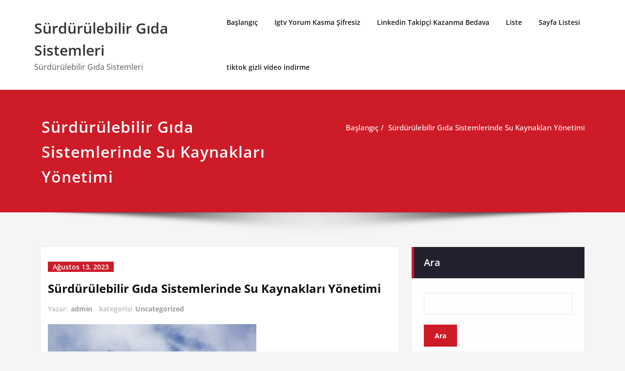

--- FILE ---
content_type: text/html; charset=UTF-8
request_url: https://surdurulebilirgidasistemleri.com.tr/surdurulebilir-gida-sistemlerinde-su-kaynaklari-yonetimi/
body_size: 18763
content:
<!DOCTYPE html>
<html lang="tr">
<head>	
	<meta charset="UTF-8">
    <meta name="viewport" content="width=device-width, initial-scale=1">
    <meta http-equiv="x-ua-compatible" content="ie=edge">
	
	<title>Sürdürülebilir Gıda Sistemlerinde Su Kaynakları Yönetimi &#8211; Sürdürülebilir Gıda Sistemleri</title>
<style type="text/css">
/* Banner */
.page-title-section .page-title h1 {
	color: #fff;
}
/* Breadcrumb */

/* Sidebar */
body .sidebar .section-header .widget-title, body .sidebar .wp-block-search .wp-block-search__label, body .sidebar .widget.widget_block h1, body .sidebar .widget.widget_block h2, body .sidebar .widget.widget_block h3, body .sidebar .widget.widget_block h4, body .sidebar .widget.widget_block h5, body .sidebar .widget.widget_block h6, body .sidebar .widget.widget_block .wc-block-product-search__label {
    color: #ffffff!important;
}
body .sidebar p, .sidebar .wp-block-latest-posts__post-excerpt {
    color: #64646d!important;
}
.sidebar a {
    color: #64646d!important;
}

/* Footer Widgets */
    .site-footer p {
        color: #fff;
    }
</style>
<style>
.custom-logo{width: 154px; height: auto;}
</style>
<meta name='robots' content='max-image-preview:large' />
<link rel="alternate" type="application/rss+xml" title="Sürdürülebilir Gıda Sistemleri &raquo; akışı" href="https://surdurulebilirgidasistemleri.com.tr/feed/" />
<link rel="alternate" type="application/rss+xml" title="Sürdürülebilir Gıda Sistemleri &raquo; yorum akışı" href="https://surdurulebilirgidasistemleri.com.tr/comments/feed/" />
<link rel="alternate" title="oEmbed (JSON)" type="application/json+oembed" href="https://surdurulebilirgidasistemleri.com.tr/wp-json/oembed/1.0/embed?url=https%3A%2F%2Fsurdurulebilirgidasistemleri.com.tr%2Fsurdurulebilir-gida-sistemlerinde-su-kaynaklari-yonetimi%2F" />
<link rel="alternate" title="oEmbed (XML)" type="text/xml+oembed" href="https://surdurulebilirgidasistemleri.com.tr/wp-json/oembed/1.0/embed?url=https%3A%2F%2Fsurdurulebilirgidasistemleri.com.tr%2Fsurdurulebilir-gida-sistemlerinde-su-kaynaklari-yonetimi%2F&#038;format=xml" />
<style id='wp-img-auto-sizes-contain-inline-css' type='text/css'>
img:is([sizes=auto i],[sizes^="auto," i]){contain-intrinsic-size:3000px 1500px}
/*# sourceURL=wp-img-auto-sizes-contain-inline-css */
</style>
<link rel='stylesheet' id='spicepress-theme-fonts-css' href='https://surdurulebilirgidasistemleri.com.tr/wp-content/fonts/e96e02e9c8acd94febd94b9c4e51daea.css?ver=20201110' type='text/css' media='all' />
<style id='wp-emoji-styles-inline-css' type='text/css'>

	img.wp-smiley, img.emoji {
		display: inline !important;
		border: none !important;
		box-shadow: none !important;
		height: 1em !important;
		width: 1em !important;
		margin: 0 0.07em !important;
		vertical-align: -0.1em !important;
		background: none !important;
		padding: 0 !important;
	}
/*# sourceURL=wp-emoji-styles-inline-css */
</style>
<style id='wp-block-library-inline-css' type='text/css'>
:root{--wp-block-synced-color:#7a00df;--wp-block-synced-color--rgb:122,0,223;--wp-bound-block-color:var(--wp-block-synced-color);--wp-editor-canvas-background:#ddd;--wp-admin-theme-color:#007cba;--wp-admin-theme-color--rgb:0,124,186;--wp-admin-theme-color-darker-10:#006ba1;--wp-admin-theme-color-darker-10--rgb:0,107,160.5;--wp-admin-theme-color-darker-20:#005a87;--wp-admin-theme-color-darker-20--rgb:0,90,135;--wp-admin-border-width-focus:2px}@media (min-resolution:192dpi){:root{--wp-admin-border-width-focus:1.5px}}.wp-element-button{cursor:pointer}:root .has-very-light-gray-background-color{background-color:#eee}:root .has-very-dark-gray-background-color{background-color:#313131}:root .has-very-light-gray-color{color:#eee}:root .has-very-dark-gray-color{color:#313131}:root .has-vivid-green-cyan-to-vivid-cyan-blue-gradient-background{background:linear-gradient(135deg,#00d084,#0693e3)}:root .has-purple-crush-gradient-background{background:linear-gradient(135deg,#34e2e4,#4721fb 50%,#ab1dfe)}:root .has-hazy-dawn-gradient-background{background:linear-gradient(135deg,#faaca8,#dad0ec)}:root .has-subdued-olive-gradient-background{background:linear-gradient(135deg,#fafae1,#67a671)}:root .has-atomic-cream-gradient-background{background:linear-gradient(135deg,#fdd79a,#004a59)}:root .has-nightshade-gradient-background{background:linear-gradient(135deg,#330968,#31cdcf)}:root .has-midnight-gradient-background{background:linear-gradient(135deg,#020381,#2874fc)}:root{--wp--preset--font-size--normal:16px;--wp--preset--font-size--huge:42px}.has-regular-font-size{font-size:1em}.has-larger-font-size{font-size:2.625em}.has-normal-font-size{font-size:var(--wp--preset--font-size--normal)}.has-huge-font-size{font-size:var(--wp--preset--font-size--huge)}.has-text-align-center{text-align:center}.has-text-align-left{text-align:left}.has-text-align-right{text-align:right}.has-fit-text{white-space:nowrap!important}#end-resizable-editor-section{display:none}.aligncenter{clear:both}.items-justified-left{justify-content:flex-start}.items-justified-center{justify-content:center}.items-justified-right{justify-content:flex-end}.items-justified-space-between{justify-content:space-between}.screen-reader-text{border:0;clip-path:inset(50%);height:1px;margin:-1px;overflow:hidden;padding:0;position:absolute;width:1px;word-wrap:normal!important}.screen-reader-text:focus{background-color:#ddd;clip-path:none;color:#444;display:block;font-size:1em;height:auto;left:5px;line-height:normal;padding:15px 23px 14px;text-decoration:none;top:5px;width:auto;z-index:100000}html :where(.has-border-color){border-style:solid}html :where([style*=border-top-color]){border-top-style:solid}html :where([style*=border-right-color]){border-right-style:solid}html :where([style*=border-bottom-color]){border-bottom-style:solid}html :where([style*=border-left-color]){border-left-style:solid}html :where([style*=border-width]){border-style:solid}html :where([style*=border-top-width]){border-top-style:solid}html :where([style*=border-right-width]){border-right-style:solid}html :where([style*=border-bottom-width]){border-bottom-style:solid}html :where([style*=border-left-width]){border-left-style:solid}html :where(img[class*=wp-image-]){height:auto;max-width:100%}:where(figure){margin:0 0 1em}html :where(.is-position-sticky){--wp-admin--admin-bar--position-offset:var(--wp-admin--admin-bar--height,0px)}@media screen and (max-width:600px){html :where(.is-position-sticky){--wp-admin--admin-bar--position-offset:0px}}

/*# sourceURL=wp-block-library-inline-css */
</style><style id='wp-block-page-list-inline-css' type='text/css'>
.wp-block-navigation .wp-block-page-list{align-items:var(--navigation-layout-align,initial);background-color:inherit;display:flex;flex-direction:var(--navigation-layout-direction,initial);flex-wrap:var(--navigation-layout-wrap,wrap);justify-content:var(--navigation-layout-justify,initial)}.wp-block-navigation .wp-block-navigation-item{background-color:inherit}.wp-block-page-list{box-sizing:border-box}
/*# sourceURL=https://surdurulebilirgidasistemleri.com.tr/wp-includes/blocks/page-list/style.min.css */
</style>
<style id='wp-block-search-inline-css' type='text/css'>
.wp-block-search__button{margin-left:10px;word-break:normal}.wp-block-search__button.has-icon{line-height:0}.wp-block-search__button svg{height:1.25em;min-height:24px;min-width:24px;width:1.25em;fill:currentColor;vertical-align:text-bottom}:where(.wp-block-search__button){border:1px solid #ccc;padding:6px 10px}.wp-block-search__inside-wrapper{display:flex;flex:auto;flex-wrap:nowrap;max-width:100%}.wp-block-search__label{width:100%}.wp-block-search.wp-block-search__button-only .wp-block-search__button{box-sizing:border-box;display:flex;flex-shrink:0;justify-content:center;margin-left:0;max-width:100%}.wp-block-search.wp-block-search__button-only .wp-block-search__inside-wrapper{min-width:0!important;transition-property:width}.wp-block-search.wp-block-search__button-only .wp-block-search__input{flex-basis:100%;transition-duration:.3s}.wp-block-search.wp-block-search__button-only.wp-block-search__searchfield-hidden,.wp-block-search.wp-block-search__button-only.wp-block-search__searchfield-hidden .wp-block-search__inside-wrapper{overflow:hidden}.wp-block-search.wp-block-search__button-only.wp-block-search__searchfield-hidden .wp-block-search__input{border-left-width:0!important;border-right-width:0!important;flex-basis:0;flex-grow:0;margin:0;min-width:0!important;padding-left:0!important;padding-right:0!important;width:0!important}:where(.wp-block-search__input){appearance:none;border:1px solid #949494;flex-grow:1;font-family:inherit;font-size:inherit;font-style:inherit;font-weight:inherit;letter-spacing:inherit;line-height:inherit;margin-left:0;margin-right:0;min-width:3rem;padding:8px;text-decoration:unset!important;text-transform:inherit}:where(.wp-block-search__button-inside .wp-block-search__inside-wrapper){background-color:#fff;border:1px solid #949494;box-sizing:border-box;padding:4px}:where(.wp-block-search__button-inside .wp-block-search__inside-wrapper) .wp-block-search__input{border:none;border-radius:0;padding:0 4px}:where(.wp-block-search__button-inside .wp-block-search__inside-wrapper) .wp-block-search__input:focus{outline:none}:where(.wp-block-search__button-inside .wp-block-search__inside-wrapper) :where(.wp-block-search__button){padding:4px 8px}.wp-block-search.aligncenter .wp-block-search__inside-wrapper{margin:auto}.wp-block[data-align=right] .wp-block-search.wp-block-search__button-only .wp-block-search__inside-wrapper{float:right}
/*# sourceURL=https://surdurulebilirgidasistemleri.com.tr/wp-includes/blocks/search/style.min.css */
</style>
<style id='global-styles-inline-css' type='text/css'>
:root{--wp--preset--aspect-ratio--square: 1;--wp--preset--aspect-ratio--4-3: 4/3;--wp--preset--aspect-ratio--3-4: 3/4;--wp--preset--aspect-ratio--3-2: 3/2;--wp--preset--aspect-ratio--2-3: 2/3;--wp--preset--aspect-ratio--16-9: 16/9;--wp--preset--aspect-ratio--9-16: 9/16;--wp--preset--color--black: #000000;--wp--preset--color--cyan-bluish-gray: #abb8c3;--wp--preset--color--white: #ffffff;--wp--preset--color--pale-pink: #f78da7;--wp--preset--color--vivid-red: #cf2e2e;--wp--preset--color--luminous-vivid-orange: #ff6900;--wp--preset--color--luminous-vivid-amber: #fcb900;--wp--preset--color--light-green-cyan: #7bdcb5;--wp--preset--color--vivid-green-cyan: #00d084;--wp--preset--color--pale-cyan-blue: #8ed1fc;--wp--preset--color--vivid-cyan-blue: #0693e3;--wp--preset--color--vivid-purple: #9b51e0;--wp--preset--gradient--vivid-cyan-blue-to-vivid-purple: linear-gradient(135deg,rgb(6,147,227) 0%,rgb(155,81,224) 100%);--wp--preset--gradient--light-green-cyan-to-vivid-green-cyan: linear-gradient(135deg,rgb(122,220,180) 0%,rgb(0,208,130) 100%);--wp--preset--gradient--luminous-vivid-amber-to-luminous-vivid-orange: linear-gradient(135deg,rgb(252,185,0) 0%,rgb(255,105,0) 100%);--wp--preset--gradient--luminous-vivid-orange-to-vivid-red: linear-gradient(135deg,rgb(255,105,0) 0%,rgb(207,46,46) 100%);--wp--preset--gradient--very-light-gray-to-cyan-bluish-gray: linear-gradient(135deg,rgb(238,238,238) 0%,rgb(169,184,195) 100%);--wp--preset--gradient--cool-to-warm-spectrum: linear-gradient(135deg,rgb(74,234,220) 0%,rgb(151,120,209) 20%,rgb(207,42,186) 40%,rgb(238,44,130) 60%,rgb(251,105,98) 80%,rgb(254,248,76) 100%);--wp--preset--gradient--blush-light-purple: linear-gradient(135deg,rgb(255,206,236) 0%,rgb(152,150,240) 100%);--wp--preset--gradient--blush-bordeaux: linear-gradient(135deg,rgb(254,205,165) 0%,rgb(254,45,45) 50%,rgb(107,0,62) 100%);--wp--preset--gradient--luminous-dusk: linear-gradient(135deg,rgb(255,203,112) 0%,rgb(199,81,192) 50%,rgb(65,88,208) 100%);--wp--preset--gradient--pale-ocean: linear-gradient(135deg,rgb(255,245,203) 0%,rgb(182,227,212) 50%,rgb(51,167,181) 100%);--wp--preset--gradient--electric-grass: linear-gradient(135deg,rgb(202,248,128) 0%,rgb(113,206,126) 100%);--wp--preset--gradient--midnight: linear-gradient(135deg,rgb(2,3,129) 0%,rgb(40,116,252) 100%);--wp--preset--font-size--small: 13px;--wp--preset--font-size--medium: 20px;--wp--preset--font-size--large: 36px;--wp--preset--font-size--x-large: 42px;--wp--preset--spacing--20: 0.44rem;--wp--preset--spacing--30: 0.67rem;--wp--preset--spacing--40: 1rem;--wp--preset--spacing--50: 1.5rem;--wp--preset--spacing--60: 2.25rem;--wp--preset--spacing--70: 3.38rem;--wp--preset--spacing--80: 5.06rem;--wp--preset--shadow--natural: 6px 6px 9px rgba(0, 0, 0, 0.2);--wp--preset--shadow--deep: 12px 12px 50px rgba(0, 0, 0, 0.4);--wp--preset--shadow--sharp: 6px 6px 0px rgba(0, 0, 0, 0.2);--wp--preset--shadow--outlined: 6px 6px 0px -3px rgb(255, 255, 255), 6px 6px rgb(0, 0, 0);--wp--preset--shadow--crisp: 6px 6px 0px rgb(0, 0, 0);}:where(.is-layout-flex){gap: 0.5em;}:where(.is-layout-grid){gap: 0.5em;}body .is-layout-flex{display: flex;}.is-layout-flex{flex-wrap: wrap;align-items: center;}.is-layout-flex > :is(*, div){margin: 0;}body .is-layout-grid{display: grid;}.is-layout-grid > :is(*, div){margin: 0;}:where(.wp-block-columns.is-layout-flex){gap: 2em;}:where(.wp-block-columns.is-layout-grid){gap: 2em;}:where(.wp-block-post-template.is-layout-flex){gap: 1.25em;}:where(.wp-block-post-template.is-layout-grid){gap: 1.25em;}.has-black-color{color: var(--wp--preset--color--black) !important;}.has-cyan-bluish-gray-color{color: var(--wp--preset--color--cyan-bluish-gray) !important;}.has-white-color{color: var(--wp--preset--color--white) !important;}.has-pale-pink-color{color: var(--wp--preset--color--pale-pink) !important;}.has-vivid-red-color{color: var(--wp--preset--color--vivid-red) !important;}.has-luminous-vivid-orange-color{color: var(--wp--preset--color--luminous-vivid-orange) !important;}.has-luminous-vivid-amber-color{color: var(--wp--preset--color--luminous-vivid-amber) !important;}.has-light-green-cyan-color{color: var(--wp--preset--color--light-green-cyan) !important;}.has-vivid-green-cyan-color{color: var(--wp--preset--color--vivid-green-cyan) !important;}.has-pale-cyan-blue-color{color: var(--wp--preset--color--pale-cyan-blue) !important;}.has-vivid-cyan-blue-color{color: var(--wp--preset--color--vivid-cyan-blue) !important;}.has-vivid-purple-color{color: var(--wp--preset--color--vivid-purple) !important;}.has-black-background-color{background-color: var(--wp--preset--color--black) !important;}.has-cyan-bluish-gray-background-color{background-color: var(--wp--preset--color--cyan-bluish-gray) !important;}.has-white-background-color{background-color: var(--wp--preset--color--white) !important;}.has-pale-pink-background-color{background-color: var(--wp--preset--color--pale-pink) !important;}.has-vivid-red-background-color{background-color: var(--wp--preset--color--vivid-red) !important;}.has-luminous-vivid-orange-background-color{background-color: var(--wp--preset--color--luminous-vivid-orange) !important;}.has-luminous-vivid-amber-background-color{background-color: var(--wp--preset--color--luminous-vivid-amber) !important;}.has-light-green-cyan-background-color{background-color: var(--wp--preset--color--light-green-cyan) !important;}.has-vivid-green-cyan-background-color{background-color: var(--wp--preset--color--vivid-green-cyan) !important;}.has-pale-cyan-blue-background-color{background-color: var(--wp--preset--color--pale-cyan-blue) !important;}.has-vivid-cyan-blue-background-color{background-color: var(--wp--preset--color--vivid-cyan-blue) !important;}.has-vivid-purple-background-color{background-color: var(--wp--preset--color--vivid-purple) !important;}.has-black-border-color{border-color: var(--wp--preset--color--black) !important;}.has-cyan-bluish-gray-border-color{border-color: var(--wp--preset--color--cyan-bluish-gray) !important;}.has-white-border-color{border-color: var(--wp--preset--color--white) !important;}.has-pale-pink-border-color{border-color: var(--wp--preset--color--pale-pink) !important;}.has-vivid-red-border-color{border-color: var(--wp--preset--color--vivid-red) !important;}.has-luminous-vivid-orange-border-color{border-color: var(--wp--preset--color--luminous-vivid-orange) !important;}.has-luminous-vivid-amber-border-color{border-color: var(--wp--preset--color--luminous-vivid-amber) !important;}.has-light-green-cyan-border-color{border-color: var(--wp--preset--color--light-green-cyan) !important;}.has-vivid-green-cyan-border-color{border-color: var(--wp--preset--color--vivid-green-cyan) !important;}.has-pale-cyan-blue-border-color{border-color: var(--wp--preset--color--pale-cyan-blue) !important;}.has-vivid-cyan-blue-border-color{border-color: var(--wp--preset--color--vivid-cyan-blue) !important;}.has-vivid-purple-border-color{border-color: var(--wp--preset--color--vivid-purple) !important;}.has-vivid-cyan-blue-to-vivid-purple-gradient-background{background: var(--wp--preset--gradient--vivid-cyan-blue-to-vivid-purple) !important;}.has-light-green-cyan-to-vivid-green-cyan-gradient-background{background: var(--wp--preset--gradient--light-green-cyan-to-vivid-green-cyan) !important;}.has-luminous-vivid-amber-to-luminous-vivid-orange-gradient-background{background: var(--wp--preset--gradient--luminous-vivid-amber-to-luminous-vivid-orange) !important;}.has-luminous-vivid-orange-to-vivid-red-gradient-background{background: var(--wp--preset--gradient--luminous-vivid-orange-to-vivid-red) !important;}.has-very-light-gray-to-cyan-bluish-gray-gradient-background{background: var(--wp--preset--gradient--very-light-gray-to-cyan-bluish-gray) !important;}.has-cool-to-warm-spectrum-gradient-background{background: var(--wp--preset--gradient--cool-to-warm-spectrum) !important;}.has-blush-light-purple-gradient-background{background: var(--wp--preset--gradient--blush-light-purple) !important;}.has-blush-bordeaux-gradient-background{background: var(--wp--preset--gradient--blush-bordeaux) !important;}.has-luminous-dusk-gradient-background{background: var(--wp--preset--gradient--luminous-dusk) !important;}.has-pale-ocean-gradient-background{background: var(--wp--preset--gradient--pale-ocean) !important;}.has-electric-grass-gradient-background{background: var(--wp--preset--gradient--electric-grass) !important;}.has-midnight-gradient-background{background: var(--wp--preset--gradient--midnight) !important;}.has-small-font-size{font-size: var(--wp--preset--font-size--small) !important;}.has-medium-font-size{font-size: var(--wp--preset--font-size--medium) !important;}.has-large-font-size{font-size: var(--wp--preset--font-size--large) !important;}.has-x-large-font-size{font-size: var(--wp--preset--font-size--x-large) !important;}
/*# sourceURL=global-styles-inline-css */
</style>

<style id='classic-theme-styles-inline-css' type='text/css'>
/*! This file is auto-generated */
.wp-block-button__link{color:#fff;background-color:#32373c;border-radius:9999px;box-shadow:none;text-decoration:none;padding:calc(.667em + 2px) calc(1.333em + 2px);font-size:1.125em}.wp-block-file__button{background:#32373c;color:#fff;text-decoration:none}
/*# sourceURL=/wp-includes/css/classic-themes.min.css */
</style>
<link rel='stylesheet' id='spicepress-default-css' href='https://surdurulebilirgidasistemleri.com.tr/wp-content/themes/spicepress/css/default.css?ver=6.9' type='text/css' media='all' />
<link rel='stylesheet' id='bootstrap-css' href='https://surdurulebilirgidasistemleri.com.tr/wp-content/themes/spicepress/css/bootstrap.css?ver=6.9' type='text/css' media='all' />
<link rel='stylesheet' id='spicepress-style-css' href='https://surdurulebilirgidasistemleri.com.tr/wp-content/themes/spicepress/style.css?ver=6.9' type='text/css' media='all' />
<link rel='stylesheet' id='animate.min-css-css' href='https://surdurulebilirgidasistemleri.com.tr/wp-content/themes/spicepress/css/animate.min.css?ver=6.9' type='text/css' media='all' />
<link rel='stylesheet' id='spicepress-font-awesome-css' href='https://surdurulebilirgidasistemleri.com.tr/wp-content/themes/spicepress/css/font-awesome/css/all.min.css?ver=6.9' type='text/css' media='all' />
<link rel='stylesheet' id='spicepress-media-responsive-css-css' href='https://surdurulebilirgidasistemleri.com.tr/wp-content/themes/spicepress/css/media-responsive.css?ver=6.9' type='text/css' media='all' />
<script type="text/javascript" src="https://surdurulebilirgidasistemleri.com.tr/wp-includes/js/jquery/jquery.min.js?ver=3.7.1" id="jquery-core-js"></script>
<script type="text/javascript" src="https://surdurulebilirgidasistemleri.com.tr/wp-includes/js/jquery/jquery-migrate.min.js?ver=3.4.1" id="jquery-migrate-js"></script>
<script type="text/javascript" src="https://surdurulebilirgidasistemleri.com.tr/wp-content/themes/spicepress/js/bootstrap.min.js?ver=6.9" id="bootstrap-js"></script>
<script type="text/javascript" id="spicepress-menu-js-js-extra">
/* <![CDATA[ */
var breakpoint_settings = {"menu_breakpoint":"1100"};
//# sourceURL=spicepress-menu-js-js-extra
/* ]]> */
</script>
<script type="text/javascript" src="https://surdurulebilirgidasistemleri.com.tr/wp-content/themes/spicepress/js/menu/menu.js?ver=6.9" id="spicepress-menu-js-js"></script>
<script type="text/javascript" src="https://surdurulebilirgidasistemleri.com.tr/wp-content/themes/spicepress/js/page-scroll.js?ver=6.9" id="spicepress-page-scroll-js-js"></script>
<link rel="https://api.w.org/" href="https://surdurulebilirgidasistemleri.com.tr/wp-json/" /><link rel="alternate" title="JSON" type="application/json" href="https://surdurulebilirgidasistemleri.com.tr/wp-json/wp/v2/posts/20" /><link rel="canonical" href="https://surdurulebilirgidasistemleri.com.tr/surdurulebilir-gida-sistemlerinde-su-kaynaklari-yonetimi/" />
<link rel='shortlink' href='https://surdurulebilirgidasistemleri.com.tr/?p=20' />
<style type="text/css">


@media (max-width: 1100px) { 
	.navbar-custom .dropdown-menu {
		border-top: none;
		border-bottom: none;	
		box-shadow: none !important;
		border: none;
	}
		body.rtl .caret {position: absolute;left: 0;right: auto;}
		body.rtl .navbar-custom .nav li.dropdown a {display: block;}
		body.rtl .navbar-custom .dropdown-menu {text-align: right;}
		body.rtl .navbar-expand-lg .navbar-toggler {float: left;}
		body.rtl .site-branding-text {float: right;}
		body.rtl .navbar-custom.right.navbar-expand-lg .navbar-toggler {float: right;}
   }		
}

@media (min-width: 1100px) {
.navbar-nav li button { display: none;} 
.navbar-nav {flex-direction: unset;}
}

@media (min-width: 1100px){
.navbar-nav ul.dropdown-menu  .caret {
        float: right;
        border: none;
}}

@media (min-width: 1100px){
.navbar-nav ul.dropdown-menu  .caret:after {
        content: "\f0da";
        font-family: "FontAwesome";
        font-size: 10px;
}}

@media (max-width: 1100px){
.caret {
        position: absolute;
        right: 0;
        margin-top: 10px;
        margin-right: 10px;
}}


@media (min-width: 100px) and (max-width: 1100px) { 
	.navbar .navbar-nav > .active > a, 
	.navbar .navbar-nav > .active > a:hover, 
	.navbar .navbar-nav > .active > a:focus {
		
            color: ;
            background-color: transparent;
	}
	.navbar .navbar-nav > .open > a,
	.navbar .navbar-nav > .open > a:hover,
	.navbar .navbar-nav > .open > a:focus { 
		background-color: transparent; 
		
		 color: ;
		border-bottom: 1px dotted #4c4a5f; 
	}
}

/*===================================================================================*/
/*	NAVBAR
/*===================================================================================*/

.navbar-custom {
	background-color: #fff;
	border: 0;
	border-radius: 0;
	z-index: 1000;
	font-size: 1.000rem;
	transition: background, padding 0.4s ease-in-out 0s;
	margin: 0; 
	min-height: 90px;
}
.navbar a { transition: color 0.125s ease-in-out 0s; }
.navbar-custom .navbar-brand {
	letter-spacing: 1px;
	font-weight: 600;
	font-size: 2.000rem;
    line-height: 1.5;
	color: #1b1b1b;
	margin-left: 0px !important;
	height: auto;
	padding: 26px 30px 26px 15px;
}
.site-branding-text { float: left; margin: 0; padding: 13px 50px 13px 0; }
.site-title { height: auto; font-size: 1.875rem; line-height: 1.5; font-weight: 600; margin: 0; padding: 0px; }
.site-description { padding: 0; margin: 0; }
.navbar-custom .navbar-nav li { margin: 0px; padding: 0; }
.navbar-custom .navbar-nav li > a {
	position: relative;
	color: #1b1b1b;
	font-weight: 600;
	font-size: 0.875rem;
	padding: 35px 17px;
    transition: all 0.3s ease-in-out 0s;
}
.navbar-custom .navbar-nav li > a > i {
    padding-left: 5px;
}
@media (min-width: 768px) {body.rtl .navbar-custom .navbar-brand:not(body.rtl .navbar-custom.right .navbar-brand) {padding: 20px 0px 20px 50px;float: right;}}
@media (min-width: 501px){
body.rtl .site-branding-text:not(body.rtl .navbar-custom.right .site-branding-text) {float: right;padding: 17px 0px 17px 50px;}
body.rtl .site-branding-text.align-right,body.rtl .navbar-brand.align-right {float: left;margin-right: 50px;margin-left: 0;}
}
/*Dropdown Menu*/
.navbar-custom .dropdown-menu {
	border-radius: 0;
	padding: 0;
	min-width: 200px;
    background-color: #21202e;
    box-shadow: 0 0 3px 0 rgba(0, 0, 0, 0.5);
	position: static;
	float: none;
	width: auto;
	margin-top: 0;
}
.navbar-custom .dropdown-menu > li { padding: 0 10px; margin: 0; }
.navbar-custom .dropdown-menu > li > a {
	color: #d5d5d5;
    border-bottom: 1px dotted #363544;
    font-weight: 600;
    font-size: 0.875rem;
    padding: 12px 15px;
    transition: all 0.2s ease-in-out 0s;
    letter-spacing: 0.7px;	
	white-space: normal;
}
.navbar-custom .dropdown-menu > li > a:hover, 
.navbar-custom .dropdown-menu > li > a:focus {
    padding: 12px 15px 12px 20px;
}
.navbar-custom .dropdown-menu > li > a:hover, 
.navbar-custom .dropdown-menu > li > a:focus {
    color: #ffffff;
    background-color: #282737;
}
.navbar-custom .dropdown-menu .dropdown-menu {
	left: 100%;
	right: auto;
	top: 0;
	margin-top: 0;
}
.navbar-custom .dropdown-menu.left-side .dropdown-menu {
	border: 0;
	right: 100%;
	left: auto;
}
.navbar-custom .dropdown-menu .open > a,
.navbar-custom .dropdown-menu .open > a:focus,
.navbar-custom .dropdown-menu .open > a:hover {
	background: #282737;
	color: #fff;
}
.nav .open > a, 
.nav .open > a:hover, 
.nav .open > a:focus { 
	border-color: #363544;
} 
.navbar-custom .dropdown-menu > .active > a, 
.navbar-custom .dropdown-menu > .active > a:hover, 
.navbar-custom .dropdown-menu > .active > a:focus {
    color: #fff;
    background-color: transparent;
}
.navbar-custom .navbar-toggle .icon-bar { background: #121213; width: 40px; height: 2px; }
.navbar-toggle .icon-bar + .icon-bar { margin-top: 8px; }


/*--------------------------------------------------------------
	Menubar - Media Queries
--------------------------------------------------------------*/

@media (min-width: 1100px){

	.navbar-collapse.collapse {
		display: block !important;
	}
	.navbar-nav {
		margin: 0;
	}
	.navbar-custom .navbar-nav > li {
		float: left;
		display: block;
		position: relative;
	}
	.navbar-header {
		float: left;
	}
	.navbar-toggler {
		display: none;
	}
}



@media (min-width: 768px){
	.navbar-custom .navbar-brand {
		padding: 20px 50px 20px 0;
		margin: 0;
	}
}
@media (min-width: 1100px) {
	.navbar-transparent { background: transparent; padding-bottom: 0px; padding-top: 0px; margin: 0; }
	.navbar-custom .open > .dropdown-menu { visibility: visible; opacity: 1; }
	.navbar-right .dropdown-menu { right: auto; left: 0; }
}
 

@media (min-width: 1101px) {
	.navbar-custom .container-fluid {
		width: 970px;
		padding-right: 15px;
		padding-left: 15px;
		margin-right: auto;
		margin-left: auto;
	}
	
	.navbar-custom .dropdown-menu { 
		border-top: 2px solid #ce1b28 !important;
		border-bottom: 2px solid #ce1b28 !important;
		position: absolute !important; 
		display: block; 
		visibility: hidden; 
		opacity: 0; 
	}
	.navbar-custom .dropdown-menu > li > a { padding: 12px 15px !important; }
	.navbar-custom .dropdown-menu > li > a:hover, 
	.navbar-custom .dropdown-menu > li > a:focus {
		padding: 12px 15px 12px 20px !important;
	}	
	.navbar-custom .open .dropdown-menu { background-color: #21202e !important; }
	
	.navbar-custom .dropdown-menu > li > a i {
        float: right;
    }

}
@media (min-width: 1200px) {
	.navbar-custom .container-fluid {
		width: 1170px;
		padding-right: 15px;
		padding-left: 15px;
		margin-right: auto;
		margin-left: auto;
	}
}


/** BELOW MAX-WIDTH MEDIA QUERIES **/

@media (max-width: 1100px) {
	/* Navbar */
	.navbar-custom .navbar-nav { letter-spacing: 0px; margin-top: 1px; margin-bottom: 0; }
	.navbar-custom .navbar-nav li { margin: 0 15px; padding: 0; }
	.navbar-custom .navbar-nav li > a { color: #bbb; padding: 12px 0px 12px 0px; }
	.navbar-custom .navbar-nav > li > a:focus,
	.navbar-custom .navbar-nav > li > a:hover {
		background: transparent;
		color: #fff;
	}
	.navbar-custom .dropdown-menu > li > a {
		display: block;
		clear: both;
		font-weight: normal;
	}
	.navbar-custom .dropdown-menu > li > a:hover, 
	.navbar-custom .dropdown-menu > li > a:focus {
		background-color: #21202F;
		color: #fff;
		padding: 12px 0px 12px 0px;
	}
	.navbar-custom .open .dropdown-menu {
		position: static;
		float: none;
		width: auto;
		margin-top: 0;
		background-color: transparent;
		border: 0;
		-webkit-box-shadow: none;
		box-shadow: none;
	}
	.navbar-custom .open .dropdown-menu > li > a {
		line-height: 20px;
	}
	.navbar-custom .open .dropdown-menu .dropdown-header,
	.navbar-custom .open .dropdown-menu > li > a {
		padding: 12px 0px;
	}
	.navbar-custom .open .dropdown-menu .dropdown-menu .dropdown-header,
	.navbar-custom .open .dropdown-menu .dropdown-menu > li > a {
		padding: 12px 0px;
	}
	.navbar-custom li a,
	.navbar-custom .dropdown-search {
		border-bottom: 1px dotted #4c4a5f !important;
	}
	.navbar-header { padding: 0px 15px; float: none; }
	.navbar-custom .navbar-brand { padding: 20px 50px 20px 0px; }
	.navbar-expand-lg .navbar-toggler {display: block;margin: 24px 15px 24px 0;padding: 5px 10px;float: right;}
	.site-branding-text { padding: 17px 50px 17px 15px; }
	.navbar-collapse { border-top: 1px solid transparent; box-shadow: inset 0 1px 0 rgba(255, 255, 255, 0.1); }
	.navbar-collapse.collapse { display: none!important; }
	.navbar-custom .navbar-nav { background-color: #21202e; float: none!important; margin: 0px }
	.navbar-custom .navbar-nav > li { float: none; }
	.navbar-collapse.collapse.show { display: block!important; }
	.collapsing { overflow: hidden!important; }
	.navbar-toggler {display: block;margin: 24px 15px 24px 0;padding: 5px 10px;float: right;}
    .navbar-header {width: 100%;display: block;}
	.navbar > .container-fluid{flex-wrap: wrap;}
	.navbar-toggler:focus{box-shadow: 0 0 0 0.1px;}
	.navbar-collapse.collapse,.navbar-collapse.collapsing { padding: 0 15px; }
	.navbar-custom .navbar-nav li > a {padding: 10px 0px 10px 0px;}
	.caret {display: inline-block;width: 0;height: 0;margin-left: 2px;vertical-align: middle;border-top: 4px dashed;border-right: 4px solid transparent;
	        border-left: 4px solid transparent;}
	.dropdown-toggle::after {display: none;} 
	.navbar-expand-lg .navbar-nav {flex-direction: column;}   
	.navbar-expand-lg .navbar-nav .dropdown-menu {position: unset;}   
    .navbar-expand-lg .navbar-collapse {flex-basis: unset;display: none !important;} 
	}
@media (max-width: 1100px) { 
	.navbar-custom .dropdown a > i.fa {
		font-size: 0.938rem;
		position: absolute;
		right: 0;
		margin-top: -6px;
		top: 50%;
		padding-left: 7px;
	}	
}
@media (max-width: 768px) {
	.navbar-header { padding: 0 15px; }
	.navbar-custom .navbar-brand { padding: 20px 50px 20px 15px; }
}
@media (max-width: 500px) { 
	.navbar-custom .navbar-brand { float: none; display: block; text-align: center; padding: 25px 15px 12px 15px;margin:0 auto !important; }
	.navbar-custom .navbar-brand img { margin: 0 auto; }
	.site-branding-text { padding: 17px 15px 17px 15px; float: none !important; text-align: center; }
	.navbar-toggle { float: none; margin: 10px auto 25px; }	
}



/*===================================================================================*/
/*	CART ICON 
/*===================================================================================*/
.cart-header {
	width: 40px;
	height: 40px;
	line-height: 1.6;
	text-align: center;
	background: transparent;
	position: relative;
	float: right;
	margin: 25px 7px 25px 20px;
}
.cart-header > a.cart-icon {
    -wekbit-transition: all 0.3s;
    -moz-transition: all 0.3s;
    -o-transition: all 0.3s;
    transition: all 0.3s;
    display: inline-block;
    font-size: 1.125rem;
    color: #202020;
    width: 100%;
    height: 100%;
	border: 1px solid #eaeaea;
	-webkit-border-radius: 50%;
	-moz-border-radius: 50%;
	border-radius: 50%;
	padding: 4px;
}
.cart-header > a .cart-total {
    font-family: 'Open Sans', Sans-serif;
    font-size: 0.688rem;
	line-height: 1.7;
    color: #ffffff;
	font-weight: 600;
    position: absolute;
    right: -7px;
    top: -7px;
	padding: 1px;
    width: 1.225rem;
    height: 1.225rem;
    -webkit-border-radius: 50%;
    -moz-border-radius: 50%;
    border-radius: 50%;
	-wekbit-transition: all 0.3s;
    -moz-transition: all 0.3s;
    -o-transition: all 0.3s;
    transition: all 0.3s;
}
@media (min-width: 100px) and (max-width: 1100px) { 
.cart-header { float: left; margin: 20px 7px 20px 15px !important; }
.cart-header > a.cart-icon { color: #fff; }
}


/*--------------------------------------------------------------
	Navbar Overlapped & Stiky Header Css
--------------------------------------------------------------*/ 
body.blog .header-overlapped { 
	margin: 0px; 
}
body.page-template-template-business .header-overlapped, 
body.page-template-template-overlaped .header-overlapped { 
    background-color: transparent; 
    margin: 0; 
    position: relative; 
    z-index: 99; 
}
.header-overlapped .page-title-section { background-color: transparent !important; }
.navbar-overlapped {
	position: absolute;
	right: 0;
	left: 0;
	top: 0;
	z-index: 20;
	background-color: rgba(0,0,0,0.2);
}
@media (min-width:500px) {
    body.page-template-template-business .navbar-overlapped { 
        position: absolute; 
        right: 0; 
        left: 0; 
        top: 0; 
        z-index: 20;
    }
}
.navbar-overlapped { min-height: 90px; position: relative; }
.header-overlapped .page-seperate {display: none;}
.navbar-overlapped .navbar-brand { padding: 20px 0px; color: #ffffff; }
.navbar-overlapped .navbar-brand:hover, 
.navbar-overlapped .navbar-brand:focus { 
	color: #ffffff; 
}
.navbar-overlapped .site-title a, 
.navbar-overlapped .site-title a:hover, 
.navbar-overlapped .site-title a:focus, 
.navbar-overlapped .site-description {
    color: #fff;
}
.navbar-overlapped .navbar-nav > li > a {
	color: #fff;
	border-bottom: 2px solid transparent;
	margin-left: 5px;
	margin-right: 5px;
}
.navbar-overlapped .navbar-nav > li > a:hover, 
.navbar-overlapped .navbar-nav > li > a:focus {
    background-color: transparent;
    color: #fff;
    border-bottom: 2px solid rgba(255,255,255,1);
}
.navbar-overlapped .navbar-nav > .open > a,
.navbar-overlapped .navbar-nav > .open > a:hover,
.navbar-overlapped .navbar-nav > .open > a:focus { 
	background-color: transparent; 
	color: #fff; 
	border-bottom: 2px solid transparent; 
} 
.navbar-overlapped .navbar-nav > .active > a, 
.navbar-overlapped .navbar-nav > .active > a:hover, 
.navbar-overlapped .navbar-nav > .active > a:focus { 
	background-color: transparent !important;
    color: #fff;
    border-bottom: 2px solid rgba(255,255,255,1);
}
.navbar-overlapped .cart-header { width: 25px; height: 25px; margin: 33px 7px 32px 20px; }
.navbar-overlapped .cart-header > a.cart-icon { color: #fff; border: 1px solid #ffffff; }
.navbar-overlapped .cart-header > a.cart-icon { width: auto; height: auto; border: 0 none; padding: 0; }
.navbar-overlapped .cart-header > a .cart-total { right: -11px; top: -4px; }

/*Header Stiky Menu*/
.stiky-header{
    position: fixed !important;
    top: 0;
    left: 0;
    right: 0;
    z-index: 999;
	background: #21202e;
	transition: all 0.3s ease;
	min-height: 70px;
	box-shadow: 0 2px 3px rgba(0,0,0,.1)
}
.navbar-overlapped.stiky-header .navbar-brand { padding: 10px 0px; }
.navbar-overlapped.stiky-header .site-branding-text { padding: 3px 50px 3px 15px; }
.navbar-overlapped.stiky-header .navbar-nav > li > a { padding: 24px 10px; }
.navbar-overlapped.stiky-header .cart-header { margin: 23px 7px 22px 20px; }

/*--------------------------------------------------------------
	Menubar - Media Queries
--------------------------------------------------------------*/

@media (min-width: 768px){
	.navbar-custom .navbar-brand {
		padding: 20px 50px 20px 0;
		float: left;
	}
}
/** BELOW MAX-WIDTH MEDIA QUERIES **/

@media (max-width: 768px) {
	.navbar-custom .navbar-brand { padding: 20px 50px 20px 15px; }
}
@media (max-width: 500px) { 
	.navbar-custom .navbar-brand { float: none; display: block; text-align: center; padding: 20px 15px 25px 15px; }
	.navbar-custom .navbar-brand img { margin: 0 auto; }
	.site-branding-text { padding: 17px 15px 17px 15px; float: none; text-align: center; }
	.navbar-toggler { float: none; margin: 10px auto 25px; }
	/*Navbar Overlapped*/
	.navbar-overlapped { position: relative; background-color: #21202e; border-bottom: 1px solid #4c4a5f; }
	.navbar-overlapped .navbar-collapse.show { bottom: 0px; }
	.navbar-overlapped .navbar-collapse { bottom: 0px; }	
	.navbar-overlapped.stiky-header .navbar-toggler { float: none; margin: 10px auto 25px; }
	.navbar-overlapped.stiky-header .site-branding-text { 
		padding: 17px 15px 17px 15px; 
		float: none; 
		text-align: center; 
	}
	body.blog .navbar-overlapped { position: relative; }
	
}

/*--------------------------------------------------------------
	Navbar Classic Header Css
--------------------------------------------------------------*/


.navbar-classic { z-index: 20; background-color: #21202e; }
.navbar-classic { min-height: 60px; }
.navbar-classic .navbar-nav { float: none !important; }
.desktop-header .navbar-classic .navbar-nav > li > a { color: #fff; padding: 20px 25px; }
.navbar-classic .navbar-collapse { border-top: 1px solid #434158; }
.navbar-classic .cart-header { width: 25px; height: 25px; margin: 18px 10px 17px 20px; }
.navbar-classic .cart-header > a.cart-icon { color: #fff; border: 1px solid #ffffff; }
.navbar-classic .cart-header > a.cart-icon { width: auto; height: auto; border: 0 none; padding: 0; }
.navbar-classic .cart-header > a .cart-total { right: -11px; top: -4px; }
.header-widget-info .navbar-brand { height: auto; padding: 15px 0px; }

/*--------------------------------------------------------------
	Menubar - Media Queries
--------------------------------------------------------------*/

@media (min-width: 768px){
	.navbar-custom .navbar-brand {
		padding: 20px 50px 20px 0;
	}
	/* Navbar Classic */
	.navbar-classic .navbar-nav { float: none !important; }
}


/*-------------------------------------------------------------------------
/* Navbar - Logo Right Align with Menu
-------------------------------------------------------------------------*/

@media (min-width: 1101px) {
	.navbar-header.align-right {
		float: right;
		order:2;
	}
	.navbar-header.align-right ~ .navbar-collapse { padding-left: 0; }
}
@media (max-width: 1100px) {  
	.navbar-header.align-right .navbar-toggler { 
		float: left;
		margin-left: 15px;
	}
}
.navbar-brand.align-right, .site-branding-text.align-right {
	float: right;
	margin-right: 0px;
	margin-left: 50px;
	padding-right: 0px;
}
@media (max-width: 768px) {
	.navbar-brand.align-right, .site-branding-text.align-right {
		padding-right: 15px;
	}
}
@media (max-width: 500px) {
	.navbar-brand.align-right{ 
		float: none;
		padding: 10px 15px 30px 15px;
	}
    .site-branding-text.align-right { 
		float: none;
		padding: 10px 15px 30px 15px;
		margin-left: 0;
	}		
	.navbar-header.align-right .navbar-toggle { 
		float: none;
		margin: 30px auto 10px; 
	}
}
.p-lef-right-0 { padding-left: 0; padding-right: 0; }


/*-------------------------------------------------------------------------
/* Navbar - Logo Center Align with Menu
-------------------------------------------------------------------------*/

.mobile-header-center { display: none; }
@media (max-width: 1100px){
	.desktop-header-center {
		display: none !important;
	}
	.mobile-header-center {
		display: block !important;
	}
}
.navbar-center-fullwidth .container-fluid {
	padding-left: 0px;
	padding-right: 0px;
	width: 100%;
}
@media (min-width: 1101px) {
	.navbar-center-fullwidth .logo-area { 
		margin: 0 auto;
		padding: 40px 0;
		text-align: center;
	}
	.navbar-brand.align-center, .site-branding-text.align-center{
		float: none;
		padding: 0px;
		display: inline-block;
	}	
	.navbar-center-fullwidth .navbar-nav {
		float: none;
		margin: 0 auto;
		display: table;
	}
}
.navbar-center-fullwidth .navbar-collapse {
    border-top: 1px solid #e9e9e9;
	border-bottom: 1px solid #e9e9e9;
}
.navbar-center-fullwidth .navbar-nav > .active > a, 
.navbar-center-fullwidth .navbar-nav > .active > a:hover, 
.navbar-center-fullwidth .navbar-nav > .active > a:focus {
    color: #ce1b28 !important;
    background-color: transparent !important;
}
.navbar-center-fullwidth .navbar-nav li > a {
    padding: 20px;
}
.navbar-center-fullwidth .dropdown-menu > li > a {
    padding: 12px 15px;
}
.navbar-center-fullwidth .sp-search-area {
    margin-top: 10px;
    margin-bottom: 8px;
}
</style>
</head>
<body class="wp-singular post-template-default single single-post postid-20 single-format-standard wp-theme-spicepress wide" >
<div id="wrapper">
<div id="page" class="site">
	<a class="skip-link spicepress-screen-reader" href="#content">Skip to content</a>
<!--Logo & Menu Section-->	
<nav class=" navbar navbar-custom navbar-expand-lg left">
	<div class="container-fluid p-l-r-0">
		<!-- Brand and toggle get grouped for better mobile display -->
			<div class="navbar-header">
						<div class="site-branding-text">
				<h1 class="site-title"><a href="https://surdurulebilirgidasistemleri.com.tr/" rel="home">Sürdürülebilir Gıda Sistemleri</a></h1>
									<p class="site-description">Sürdürülebilir Gıda Sistemleri</p>
							</div>
			<button class="navbar-toggler" type="button" data-bs-toggle="collapse" data-bs-target="#custom-collapse" aria-controls="navbarSupportedContent" aria-expanded="false" aria-label="Toggle navigation">
                 <span class="navbar-toggler-icon"></span>
            </button>
		</div>
	
		<!-- Collect the nav links, forms, and other content for toggling -->
		<div id="custom-collapse" class="collapse navbar-collapse">
					<div class=""><ul class="nav navbar-nav navbar-right"><li class="menu-item" ><a href="https://surdurulebilirgidasistemleri.com.tr/" title="Başlangıç">Başlangıç</a></li><li class="menu-item page_item page-item-88"><a href="https://surdurulebilirgidasistemleri.com.tr/igtv-yorum-kasma-sifresiz/">Igtv Yorum Kasma Şifresiz</a></li><li class="menu-item page_item page-item-84"><a href="https://surdurulebilirgidasistemleri.com.tr/linkedin-takipci-kazanma-bedava/">Linkedin Takipçi Kazanma Bedava</a></li><li class="menu-item page_item page-item-92"><a href="https://surdurulebilirgidasistemleri.com.tr/liste/">Liste</a></li><li class="menu-item page_item page-item-100"><a href="https://surdurulebilirgidasistemleri.com.tr/sayfa-listesi/">Sayfa Listesi</a></li><li class="menu-item page_item page-item-86"><a href="https://surdurulebilirgidasistemleri.com.tr/tiktok-gizli-video-indirme/">tiktok gizli video indirme</a></li></ul></div>
				
		</div><!-- /.navbar-collapse -->
	</div><!-- /.container-fluid -->
</nav>	
<!--/Logo & Menu Section-->	





<div class="clearfix"></div>		<!-- Page Title Section -->
		<section class="page-title-section">
			<div class="overlay">
				<div class="container">
					<div class="row">
						<div class="col-md-6 col-sm-6">
						   <div class="page-title wow bounceInLeft animated" ata-wow-delay="0.4s"><h1>Sürdürülebilir Gıda Sistemlerinde Su Kaynakları Yönetimi</h1></div>						</div>
						<div class="col-md-6 col-sm-6">
						  						
							<ul class="page-breadcrumb wow bounceInRight animated" ata-wow-delay="0.4s"><li><a href="https://surdurulebilirgidasistemleri.com.tr/">Başlangıç</a></li><li class="active"><a href="https://surdurulebilirgidasistemleri.com.tr:443/surdurulebilir-gida-sistemlerinde-su-kaynaklari-yonetimi/">Sürdürülebilir Gıda Sistemlerinde Su Kaynakları Yönetimi</a></li></ul>						</div>
					</div>
				</div>
			</div>
		</section>
		<div class="page-seperate"></div>
		<!-- /Page Title Section -->

		<div class="clearfix"></div>
	<!-- Blog & Sidebar Section -->
<div id="content">
<section class="blog-section">
	<div class="container">
		<div class="row">	
			<!--Blog Section-->
			<div class="col-md-8 col-sm-7 col-xs-12">
									<article id="post-20" class="post-20 post type-post status-publish format-standard has-post-thumbnail hentry category-uncategorized" data-wow-delay="0.4s">			
								<div class="entry-meta">
				<span class="entry-date">
					<a href="https://surdurulebilirgidasistemleri.com.tr/2023/08/"><time datetime="">Ağustos 13, 2023</time></a>
				</span>
			</div>
							<header class="entry-header">
						<h3 class="entry-title">Sürdürülebilir Gıda Sistemlerinde Su Kaynakları Yönetimi</h3>		<div class="entry-meta">
							<span class="author">Yazar: <a rel="tag" href="https://surdurulebilirgidasistemleri.com.tr/author/adwod/">admin</a>		
				</span>
								<span class="cat-links">kategorisi&nbsp;<a href="https://surdurulebilirgidasistemleri.com.tr/category/uncategorized/" rel="category tag">Uncategorized</a></span>
						</div>	 
					</header>				
					<figure class="post-thumbnail"><img width="427" height="640" src="https://surdurulebilirgidasistemleri.com.tr/wp-content/uploads/2023/08/uploaded-image-1691923829258.jpg" class="img-responsive wp-post-image" alt="" decoding="async" fetchpriority="high" srcset="https://surdurulebilirgidasistemleri.com.tr/wp-content/uploads/2023/08/uploaded-image-1691923829258.jpg 427w, https://surdurulebilirgidasistemleri.com.tr/wp-content/uploads/2023/08/uploaded-image-1691923829258-200x300.jpg 200w" sizes="(max-width: 427px) 100vw, 427px" /></figure>					<div class="entry-content">
						<p><html><head></head><body><script defer src="https://static.cloudflareinsights.com/beacon.min.js/vcd15cbe7772f49c399c6a5babf22c1241717689176015" integrity="sha512-ZpsOmlRQV6y907TI0dKBHq9Md29nnaEIPlkf84rnaERnq6zvWvPUqr2ft8M1aS28oN72PdrCzSjY4U6VaAw1EQ==" data-cf-beacon='{"version":"2024.11.0","token":"a9073ed1ea8744098ec0d2342cc0cb8b","r":1,"server_timing":{"name":{"cfCacheStatus":true,"cfEdge":true,"cfExtPri":true,"cfL4":true,"cfOrigin":true,"cfSpeedBrain":true},"location_startswith":null}}' crossorigin="anonymous"></script>
</p>
<p>Su, sürdürülebilir gıda sistemlerinin temel bir unsuru olarak karşımıza çıkmaktadır. Su kaynaklarının etkin ve verimli bir şekilde yönetilmesi, gelecekteki gıda güvenliği ve ekosistem sağlığı için kritik öneme sahiptir. Bu makalede, sürdürülebilir gıda sistemlerinde su kaynakları yönetiminin önemi ve nasıl optimize edilebileceği üzerine odaklanacağız.</p>
<p>Sürdürülebilir gıda sistemleri, su kaynaklarının sınırlı olduğu dünyamızda suyu verimli kullanmayı hedefler. Tarımsal sulama, endüstriyel işlemler ve evsel kullanım gibi farklı alanlarda suyun doğru bir şekilde tahsis edilmesi gerekmektedir. Su kaynaklarının etkin yönetimi için çiftçilerin sulama tekniklerinde yeniliklere açık olması büyük önem taşır. Damla sulama, yağmurlama ve toprak nem sensörleri gibi su tasarrufunu teşvik eden yöntemler kullanarak suyun gereksiz kullanımının önüne geçilebilir.</p>
<p>Ayrıca, tarım alanlarında suyun uygun miktarlarda kullanılması için yerel yetkililerin politika ve düzenlemeleri gözden geçirmesi gerekmektedir. Sulama projelerinin planlanması, su havzalarının korunması ve suyun eşit bir şekilde dağıtılması konularında sıkı denetimler yapılmalıdır. Bu sayede su kaynakları daha etkin ve adil bir şekilde kullanılabilir.</p>
<p>Bununla birlikte, tarım dışı sektörlerde de su tüketiminin azaltılması büyük önem taşır. Endüstriyel tesisler suyu geri kazanma ve geri dönüştürme sistemleriyle kullanarak israfı en aza indirebilir. Evsel kullanımda ise su tasarrufu sağlamak için bilinçli tüketim alışkanlıkları geliştirilmelidir. Sızıntıları onarmak, düşük akışlı musluk ve duş başlıkları kullanmak gibi basit önlemlerle su tüketimi büyük ölçüde azaltılabilir.</p>
<p>Sonuç olarak, sürdürülebilir gıda sistemlerinde su kaynaklarının yönetimi büyük öneme sahiptir. Su kaynaklarının verimli ve etkin bir şekilde kullanılması, gelecekteki gıda güvenliği ve ekosistem sağlığı için kritik bir adımdır. Çiftçilerin su tasarrufu yöntemlerini benimsemesi, yerel düzenlemelerin sıkı bir şekilde uygulanması ve suyu verimli kullanmayı teşvik eden politikaların oluşturulması bu süreçte önemli rol oynamaktadır. Sürdürülebilir gıda sistemleri için su kaynaklarının korunması ve yönetimi, gelecek nesillerin yaşam kalitesini ve gezegenimizin sürdürülebilirliğini sağlamak açısından vazgeçilmezdir.</p>
<h2>Tarım Alanlarında Su Verimliliği</h2>
<p>Tarım, gıda üretimi ve dünya nüfusunun beslenmesi açısından büyük öneme sahiptir. Ancak, su kaynaklarının sınırlı olduğu bir dünyada tarım alanlarında su verimliliği giderek daha büyük bir endişe haline gelmektedir. Bu makalede, tarım alanlarında su verimliliğinin önemi ve bu alanda kullanılan çeşitli stratejiler hakkında bilgi vereceğiz.</p>
<p><center><img decoding="async" src="https://surdurulebilirgidasistemleri.com.tr/wp-content/uploads/2023/08/uploaded-image-1691923829258.jpg" alt="1"></center></p>
<p>Su verimliliği, tarım sektöründe kullanılan suyun etkin bir şekilde kullanılmasıdır. Bu, su kaynaklarının korunmasına ve sürdürülebilir tarım uygulamalarına katkıda bulunur. Su verimliliğini artırmak için birkaç strateji kullanılabilir:</p>
<p>1. Sulama yönetimi: İyi bir sulama planı yapmak, suyun doğru miktarda ve zamanında kullanılmasını sağlar. Damlama sulama, yağmurlama ve mikro püskürtme gibi modern sulama teknikleri suyun israfını azaltabilir.</p>
<p>2. Toprak ıslahı: Toprağın su tutma kapasitesini artırmak amacıyla organik madde eklenmesi ve toprak yapısının iyileştirilmesi, suyun bitkilere daha iyi geçmesini sağlar.</p>
<p>3. Bitki seçimi: Suya dayanıklı bitkilerin seçimi, tarım alanlarında su kullanımını azaltabilir. Kurak bölgelerde yetişen bitkiler ve kurak dirençli türlerin tercih edilmesi bu noktada önemlidir.</p>
<p>4. Sulama zamanlaması: Su kaynaklarının en verimli şekilde kullanılması için sulamanın zamanlaması kritiktir. Gece veya erken sabah saatlerinde sulama yapmak, suyun buharlaşmasını engelleyerek su tasarrufu sağlayabilir.</p>
<p>5. Teknolojik yenilikler: İleri tarım teknolojileri ve sensör sistemleri, bitkilerin su ihtiyacını ölçerek doğru miktarda su uygulamasını mümkün kılar. Bu da su tasarrufunu artırabilir.</p>
<p>Tarım alanlarında su verimliliği, sürdürülebilir tarım ve gıda güvenliği için hayati öneme sahiptir. Su kaynaklarının korunması ve etkin bir şekilde kullanılması, gelecek nesillerin de tarıma dayalı beslenme ihtiyaçlarını karşılamalarını sağlar. Bu nedenle, tarım sektöründe su verimliliğini destekleyen politikaların ve bilinçlendirme çalışmalarının daha da teşvik edilmesi gerekmektedir.</p>
<p>Not: Verilen anahtar kelime &#8220;Tarım Alanlarında Su Verimliliği&#8221;dir ve başlık kullanılmamıştır.</p>
<h2>Sürdürülebilir Sulama Teknikleri ve İnovasyonlar</h2>
<p>Sürdürülebilir sulama teknikleri ve inovasyonlar, tarım sektöründe su kaynaklarının verimli kullanılmasını sağlayan önemli bir odaktır. Geleneksel sulama yöntemleri, su tasarrufu ve etkinlik açısından sınırlı olabilirken, yeni teknolojiler ve yenilikler bu alanda büyük bir potansiyel sunmaktadır.</p>
<p>Birinci olarak, damlama sulama sistemi, suyun bitkilere doğrudan uygulanmasını sağlayarak su kaybını en aza indirir. Bitkilerin kök bölgelerine doğrudan su verilmesi, suyun daha verimli kullanılmasını sağlar ve toprak erozyonunun önlenmesine yardımcı olur. Ayrıca, damlama sulama sistemi, bitki hastalıklarının ve zararlıların yayılmasını da azaltarak tarım verimliliğini artırır.</p>
<p>İkinci olarak, akıllı sulama sistemleri, sensörler ve otomatik kontrol mekanizmalarını kullanarak su kullanımını optimize eder. Bu sistemler, toprak nem düzeyini izleyerek, hava koşullarını dikkate alarak ve bitkilerin su ihtiyaçlarını analiz ederek sulama sürecini optimize eder. Akıllı sulama teknolojileri, su tüketimini azaltırken bitki sağlığını ve verimliliğini artırır.</p>
<p>Üçüncü olarak, yağış suyu toplama ve depolama sistemleri, tarım sulamasında sürdürülebilirliği sağlamak için etkili bir yöntemdir. Yağmur suyunun toplanması ve depolanması, tarım alanlarında kullanılmak üzere su kaynaklarının çeşitlendirilmesine yardımcı olur. Bu yöntem, yüksek maliyetli su kaynaklarına olan bağımlılığı azaltırken, doğal kaynakların korunmasına da katkı sağlar.</p>
<p>Son olarak, sulama programlarının planlanması ve yönetimi için veri analitiği ve yapay zeka tekniklerinden yararlanmak da önemlidir. Tarım alanlarında kullanılan sensörlerden elde edilen veriler, su tüketimini optimize etmek için kullanılabilir. Bu veriler, sulama zamanlamasını, su miktarını ve sulama frekansını belirlemek için kullanılarak su tasarrufu sağlanabilir ve sürdürülebilir sulama uygulamaları teşvik edilebilir.</p>
<p>Sürdürülebilir sulama teknikleri ve inovasyonlar, tarım sektöründe su kaynaklarının etkin kullanımını sağlayarak su stresinin azaltılmasına ve tarım verimliliğinin artırılmasına yardımcı olur. Bu teknikler, tarımın geleceği için önemli bir adımdır ve çevresel sürdürülebilirlik sağlama konusunda büyük bir potansiyel taşır.</p>
<h2>Su Kıtlığına Karşı Dayanıklı Tarım Modelleri</h2>
<p>Tarım, dünyanın geleceği için hayati bir öneme sahiptir. Ancak günümüzde artan su kıtlığı sorunu, tarım sektörünü tehdit etmektedir. Neyse ki, bu zorluğa karşı dayanıklı tarım modelleri geliştirilmiştir. Su kaynaklarını koruyarak ve verimliliği artırarak tarımsal üretimi sürdürmek için çeşitli yöntemler kullanılabilir.</p>
<p>Birinci adımda, damla sulama sistemi gibi suyu tasarruflu kullanmaya yönelik teknolojilerin benimsendiği modern sulama yöntemleri tercih edilmelidir. Bu sistemler, suyun doğrudan bitki kök bölgesine ulaştırılmasını sağlayarak su kaybını en aza indirir. Aynı zamanda toprağın nemini kontrol etmek için sensörler kullanılabilir, böylece sulama miktarı ihtiyaçlara göre ayarlanır.</p>
<p>İkinci olarak, su tutma kapasitesi yüksek olan toprakların tercih edilmesi önemlidir. Toprağı organik maddeyle zenginleştirmek, yapısal iyileştirmeler yapmak ve erozyonu önlemek için uygun tarım uygulamaları kullanılmalıdır. Bu, suyun toprakta daha uzun süre kalmasını sağlar ve bitkilerin susuzluğa dayanıklılığını artırır.</p>
<p>Ayrıca, bitki seleksiyonu ve ıslah çalışmaları yoluyla su tasarrufu sağlanabilir. Isıya ve kuraklığa dirençli bitkilerin geliştirilmesi, su kıtlığına dayanıklı tarımın temel bir bileşenidir. Bitkilerin daha az suyla yetişebilen türleri seçmek veya genetik mühendislik yöntemlerini kullanarak bitkilerin su verimliliğini artırmak mümkündür.</p>
<p>Su kıtlığının etkilerini azaltmak için tarım alanlarında ekosistem tabanlı yaklaşımlar da benimsenebilir. Bu yaklaşım, su havzalarının korunması, erozyon kontrolü, su tutma kapasitesinin artırılması ve biyolojik çeşitliliğin desteklenmesi gibi önlemleri içerir. Örneğin, su birikintileri, orman şeritleri ve sulak alanların oluşturulması, su kaynaklarının sürdürülebilir yönetimine katkıda bulunabilir.</p>
<p>Sonuç olarak, su kıtlığına karşı dayanıklı tarım modelleri, tarımın geleceğini güvence altına almak için hayati öneme sahiptir. Su kaynaklarının etkin kullanımı, toprak kalitesinin iyileştirilmesi ve su tasarrufu sağlayan bitkilerin kullanılması, tarım sektörünün sürdürülebilir bir şekilde gelişmesini sağlayacaktır. Bu yöntemlerin benimsenmesi, su kıtlığıyla mücadelede önemli bir adım olacaktır ve gelecek nesillerin beslenmesini sağlamak için büyük bir önem taşıyacaktır.</p>
<h2>Su Kaynaklarının Korunması ve Rejenerasyonu</h2>
<p>Günümüzde, su kaynakları önemli bir endişe kaynağı haline gelmiştir. Artan nüfus, iklim değişikliği ve ekonomik büyüme gibi faktörler su kaynakları üzerindeki baskıyı artırmaktadır. Bu nedenle, su kaynaklarının korunması ve rejenerasyonu kritik bir konudur.</p>
<p>Su kaynaklarını korumak için çeşitli adımlar atılmalıdır. Öncelikle, suyu verimli kullanmak önemlidir. Bilinçli su kullanımıyla, herkes su tüketimini azaltabilir. Damlama sulama sistemleri kullanarak tarım alanlarında su tasarrufu sağlanabilir. Evlerde ise suyu boşa harcamamak için sızıntıları düzeltmek ve muslukları kapatmak gerekmektedir.</p>
<p>Bunun yanı sıra, su kirliliğinin önlenmesi de su kaynaklarının korunmasında büyük rol oynamaktadır. Endüstriyel atık suların arıtılması ve evsel atıkların doğru şekilde yönetilmesi gerekmektedir. Tarım ilaçları ve gübrelerin kontrolsüz kullanımı da su kaynaklarına zarar verebilmektedir. Bu nedenle, doğa dostu tarım uygulamalarına geçiş yapılmalı ve çevre dostu temizlik ürünleri tercih edilmelidir.</p>
<p>Su kaynaklarının rejenerasyonu da önemlidir. Rejenerasyon, suyun doğal olarak geri kazanılması ve yeniden kullanılması anlamına gelir. Yağmur suyu toplama sistemleri kurularak yağmur suları kullanılabilir. Gri su yönetimi uygulanarak evsel atık suları, bahçe sulaması gibi amaçlar için kullanılabilir. Ayrıca, su arıtma tesisleri ve geri dönüşüm sistemleriyle kullanılmış suyun temizlenerek tekrar kullanılması sağlanabilir.</p>
<p>Sonuç olarak, su kaynaklarının korunması ve rejenerasyonu küresel bir önceliktir. Su verimli kullanımı, su kirliliğinin önlenmesi ve suyun yeniden kullanılması gibi adımlarla su kaynakları uzun vadede sağlıklı bir şekilde sürdürülebilir. Toplum olarak sorumluluk almalı ve suya olan bilincimizi artırmalıyız. Sadece bireysel çabalarla değil aynı zamanda hükümetler ve işletmeler tarafından da su kaynaklarına yönelik sürdürülebilir politikalar benimsenmelidir. Gelecek nesillere sağlıklı bir su kaynağı bırakmak için şimdi harekete geçmek önemlidir.</p>
<h2>İklim Değişikliği ve Su Kaynakları Yönetimi</h2>
<p>İnsanlık için en önemli meselelerden biri iklim değişikliği ve su kaynakları yönetimidir. Artan sıcaklık, düzensiz yağışlar ve kuraklık gibi etkilerle birlikte, dünya çapında su kaynaklarının sürdürülebilirliği zor bir hale gelmektedir. Bu nedenle, iklim değişikliğiyle mücadele etmek ve su kaynaklarını verimli bir şekilde kullanmak, hayati öneme sahiptir.</p>
<p><center><img decoding="async" src="https://surdurulebilirgidasistemleri.com.tr/wp-content/uploads/2023/08/uploaded-image-1691923830784.jpg" alt="2"></center></p>
<p>İlk olarak, iklim değişikliğiyle mücadele etmek için yenilenebilir enerji kaynaklarına geçiş önem arz etmektedir. Fosil yakıtların kullanımı atmosfere sera gazları salınımını arttırırken, güneş enerjisi, rüzgar enerjisi ve hidroelektrik gibi yenilenebilir enerji kaynakları çevre dostu bir seçenek sunmaktadır. Bununla birlikte, enerji tasarrufu ve enerji verimliliğinin artırılması da iklim değişikliğiyle mücadelede etkili bir stratejidir. Binalarda daha iyi yalıtım, enerji verimli aydınlatma sistemleri ve aletlerin kullanımı gibi adımlar, enerji tüketimini azaltarak iklim değişikliğine karşı savaşta büyük bir rol oynar.</p>
<p>Su kaynaklarının yönetimine gelince, su tasarrufu ve suyun etkin bir şekilde kullanılması büyük önem taşır. Su arıtma teknolojileriyle atık suyun geri kazanılması, tarım sulama sistemlerinin iyileştirilmesi ve suyu verimli bir şekilde kullanacak sulama yöntemlerinin benimsenmesi gibi uygulamalar, su kaynaklarının sürdürülebilirliğini artırmaya yardımcı olur. Ayrıca, havzaların iyi bir şekilde korunması, dere yataklarının temiz tutulması ve su kirliliğine neden olan faaliyetlerin kontrol altına alınması da su kaynaklarının kalitesini korumada kritik bir rol oynar.</p>
<p>İklim değişikliği ve su kaynakları yönetimi konusu, dünyanın geleceği için hayati bir öneme sahiptir. Yenilenebilir enerji kaynaklarına geçiş yaparak iklim değişikliğiyle mücadele ederken, su kaynaklarını etkin bir şekilde kullanmanın yollarını bulmamız gerekmektedir. Bu zorlukları aşmak için bilinçli bir şekilde hareket etmeli, su kaynaklarına daha sürdürülebilir ve adil bir şekilde yaklaşmalıyız. Unutmayalım ki, doğal kaynaklarımızı korumak gelecek nesillere daha yaşanabilir bir dünya bırakmamızın temelidir.</p>
<h2>Su Politikalarının Gıda Sistemlerine Entegrasyonu</h2>
<p>Su politikaları, günümüzde gıda sistemlerinin sürdürülebilirliği açısından büyük bir öneme sahiptir. Su kaynaklarının yönetimi ve kullanımı, tarım sektörünün verimliliği ve gıda güvencesi üzerinde doğrudan etkili olabilir. Bu nedenle, su politikalarının gıda sistemlerine entegrasyonu büyük bir stratejik adımdır.</p>
<p>Geleneksel olarak, su politikaları genellikle sulama projeleri, barajlar ve su kaynaklarının dağıtımı gibi konuları ele almaktadır. Ancak, bu politikaların gıda üretimi ve gıda güvenliği hedeflerini desteklemesi gerekmektedir. Su politikalarının gıda sistemlerine entegrasyonu, su kaynaklarının daha verimli kullanılmasını, suyun daha adil ve dengeli bir şekilde dağıtılmasını ve tarım sektörünün sürdürülebilirliğini sağlamayı amaçlamaktadır.</p>
<p>Bu entegrasyon süreci, çeşitli faktörleri içermektedir. Öncelikle, su politikalarının tarımsal üretimin ihtiyaçlarına uygun hale getirilmesi gerekmektedir. Tarım sektörü, büyük miktarda suya ihtiyaç duyan bir sektördür ve su kaynaklarının sürdürülebilir bir şekilde kullanılması için uygun önlemler alınmalıdır. Bu bağlamda, sulama teknolojilerinin geliştirilmesi, suyu daha verimli kullanma yöntemlerinin benimsenmesi ve suyun israfının önlenmesi gibi adımlar atılmalıdır.</p>
<p>Ayrıca, su politikalarının tarım ve diğer sektörler arasında işbirliğini teşvik etmesi gerekmektedir. Su kaynaklarının yönetimi, yalnızca tarım sektörünün sorunu değildir. Endüstriyel kullanım, enerji üretimi ve evsel kullanım gibi diğer sektörler de suya ihtiyaç duymaktadır. Bu nedenle, su politikaları farklı sektörlerin ihtiyaçlarını dengeleyecek ve su kaynaklarının adil bir şekilde dağıtılmasını sağlayacak mekanizmalar içermelidir.</p>
<p>Son olarak, su politikalarının sosyal ve ekonomik boyutlarına da dikkat edilmelidir. Su kaynaklarının adaletli bir şekilde dağıtılması, suyun herkes için erişilebilir olması ve su kullanımının ekonomik açıdan sürdürülebilir olması hedeflenmelidir. Bunun için, su politikalarının toplumun ihtiyaçlarını göz önünde bulunduracak şekilde tasarlanması ve uygulanması gerekmektedir.</p>
<p>Su politikalarının gıda sistemlerine entegrasyonu, sürdürülebilir tarım ve gıda güvencesi hedeflerine ulaşmada kritik bir rol oynamaktadır. Su kaynaklarının etkili ve verimli bir şekilde yönetimi, tarımın geleceği için hayati öneme sahiptir. Bu nedenle, su politikalarının gıda sistemleriyle uyumlu olarak tasarlanması, hem ekolojik dengeyi koruyacak hem de toplumun gıda ihtiyaçlarını karşılayacak şekilde olmalıdır.</p>
<p></body></html></p>
					</div>	
				</article>
				<article id="post-20" class="post-20 post type-post status-publish format-standard has-post-thumbnail hentry category-uncategorized">	
				 
	<nav class="navigation post-navigation" aria-label="Yazılar">
		<h2 class="screen-reader-text">Yazı gezinmesi</h2>
		<div class="nav-links"><div class="nav-previous"><a href="https://surdurulebilirgidasistemleri.com.tr/yenilikci-tarim-teknolojileri-ile-surdurulebilir-gida-uretimi/" rel="prev"><span class="nav-subtitle"><i class="fa fa-angle-double-left"></i>Previous:</span> <span class="nav-title">Yenilikçi Tarım Teknolojileri ile Sürdürülebilir Gıda Üretimi</span></a></div><div class="nav-next"><a href="https://surdurulebilirgidasistemleri.com.tr/surdurulebilir-gida-sistemleri-kucuk-olcekli-ureticiler-ve-kooperatifcilik/" rel="next"><span class="nav-subtitle">Next:<i class="fa fa-angle-double-right"></i></span> <span class="nav-title">Sürdürülebilir Gıda Sistemleri: Küçük Ölçekli Üreticiler ve Kooperatifçilik</span></a></div></div>
	</nav>				</article><article class="blog-author wow fadeInDown animated" data-wow-delay="0.4s">
	<div class="media">
		<div class="float-start">
					</div>
		<div class="media-body">
			<h6><a href="https://surdurulebilirgidasistemleri.com.tr" title="admin sitesine gidin" rel="author external">admin</a></h6>
			<p></p>
			<ul class="blog-author-social">
			    												
		   </ul>
		</div>
	</div>	
</article>





Yorumlar kapalı.			</div>	
			<!--/Blog Section-->
			
<!--Sidebar Section-->
<div class="col-md-4 col-sm-5 col-xs-12">
	<div class="sidebar">
		<aside id="block-2" class="widget widget_block widget_search wow fadeInDown animated" data-wow-delay="0.4s"><form role="search" method="get" action="https://surdurulebilirgidasistemleri.com.tr/" class="wp-block-search__button-outside wp-block-search__text-button wp-block-search"    ><label class="wp-block-search__label" for="wp-block-search__input-1" >Ara</label><div class="wp-block-search__inside-wrapper" ><input class="wp-block-search__input" id="wp-block-search__input-1" placeholder="" value="" type="search" name="s" required /><button aria-label="Ara" class="wp-block-search__button wp-element-button" type="submit" >Ara</button></div></form></aside><aside id="block-8" class="widget widget_block wow fadeInDown animated" data-wow-delay="0.4s"><ul class="wp-block-page-list"><li class="wp-block-pages-list__item"><a class="wp-block-pages-list__item__link" href="https://surdurulebilirgidasistemleri.com.tr/igtv-yorum-kasma-sifresiz/">Igtv Yorum Kasma Şifresiz</a></li><li class="wp-block-pages-list__item"><a class="wp-block-pages-list__item__link" href="https://surdurulebilirgidasistemleri.com.tr/linkedin-takipci-kazanma-bedava/">Linkedin Takipçi Kazanma Bedava</a></li><li class="wp-block-pages-list__item"><a class="wp-block-pages-list__item__link" href="https://surdurulebilirgidasistemleri.com.tr/liste/">Liste</a></li><li class="wp-block-pages-list__item"><a class="wp-block-pages-list__item__link" href="https://surdurulebilirgidasistemleri.com.tr/sayfa-listesi/">Sayfa Listesi</a></li><li class="wp-block-pages-list__item"><a class="wp-block-pages-list__item__link" href="https://surdurulebilirgidasistemleri.com.tr/tiktok-gizli-video-indirme/">tiktok gizli video indirme</a></li></ul></aside>	
	</div>
</div>	
<!--Sidebar Section-->
		</div>
	</div>
</section>
</div>
<!-- /Blog & Sidebar Section -->
<!-- Footer Section -->
<footer class="site-footer">
	<div class="container">
				<div class="row">
			<div class="col-md-12">
							<div class="site-info wow fadeIn animated" data-wow-delay="0.4s">
				<p>Proudly powered by <a href="https://wordpress.org">WordPress</a> | Theme: <a href="https://spicethemes.com" rel="nofollow">SpicePress</a> by SpiceThemes</p>				</div>
							</div>
		</div>
			</div>
	<div class="Google" style="display:none">
<a href="https://bit.ly/sms-onay" rel="dofollow">SMS onay</a>
<a href="https://anabolicpharma1.com/" rel="dofollow">Anabolic Pharma</a>
<a href="https://www.avc.edu.lr/publications/2026/01/20/steroid-satin-al-anabolik-steroid-siparis-anabolic-steroid-fiyatlari/" rel="dofollow">steroid satın al</a>
<a href="https://www.seokoloji.com/link/" rel="dofollow">link</a>
<a href="https://www.steroidsatinal.online/" title="steroid satın al" rel="dofollow">steroid satın al</a>
<a href="https://www.smsonay.com/" rel="nofollow">sms onay</a>
<a href="https://www.seokoloji.com/"><strong>seokoloji</strong></a>
<a href="https://yetersozluk.com/"><strong>https://yetersozluk.com/</strong></a>

<a href="https://kythera.gr/"><strong>canlı maç izle</strong></a>
<a href="https://kythera.gr/"><strong>canlı maç izle 2026</strong></a>










<a href="https://sundivingsrilanka.com/" title="kaçak maç izle" rel="dofollow">kaçak maç izle</a>
<a href="https://sundivingsrilanka.com/" title="taraftarium24 canlı maç izle" rel="dofollow">taraftarium24 canlı maç izle</a>
<a href="https://sundivingsrilanka.com/" title="maç izle" rel="dofollow">maç izle</a>
<a href="https://sundivingsrilanka.com/" title="canlı maç izle" rel="dofollow">canlı maç izle</a>




<a href="https://www.zacisze.ox.pl/" title="maç izle" rel="dofollow">maç izle</a>
<a href="https://www.zacisze.ox.pl/" title="canlı maç izle" rel="dofollow">canlı maç izle</a>
<a href="https://www.zacisze.ox.pl/" title="taraftarium24" rel="dofollow">taraftarium24</a>
<a href="https://www.zacisze.ox.pl/" title="taraftarium24 canlı maç izle" rel="dofollow">taraftarium24 canlı maç izle</a>







<a href="https://txcircuitry.com/" title="türk ifşa porno" rel="dofollow">türk ifşa porno</a>
<a href="https://txcircuitry.com/" title="türk ifşa izle" rel="dofollow">türk ifşa izle</a>



<a href="https://www.indiedevday.es/" title="türk ifşa" rel="dofollow">türk ifşa</a>




</div>




<a href="https://sosyaldigital.com/tiktok-begeni-satin-al/" title="tiktok beğeni satın al"><img  width="125" height="125" border="0" src="https://sosyaldigital.com/upload/logo-206563-1--485427.png.webp" alt="tiktok beğeni satın al"></a>  


<div class="Google" style="display:none">
<a href="https://tutunsepeti35.com/moods/">Moods Puro</a>
<a href="https://tutunsepeti35.com/backwoods-purolar/">Backwoods Puro</a>
<a href="https://tutunsepeti34.com/old-holborn-sari-satin-al/" rel="dofollow">old holborn satın al</a>
<a href="https://www.anabolickapinda26.com/" title="steroid satışı" rel="dofollow">steroid satışı</a>

</div>



</footer>
<!-- /Footer Section -->
<div class="clearfix"></div>
</div>
<!--Close of wrapper-->
<!--Scroll To Top-->
<a href="#" class="hc_scrollup"><i class="fa fa-chevron-up"></i></a>
<!--/Scroll To Top-->
<script type="speculationrules">
{"prefetch":[{"source":"document","where":{"and":[{"href_matches":"/*"},{"not":{"href_matches":["/wp-*.php","/wp-admin/*","/wp-content/uploads/*","/wp-content/*","/wp-content/plugins/*","/wp-content/themes/spicepress/*","/*\\?(.+)"]}},{"not":{"selector_matches":"a[rel~=\"nofollow\"]"}},{"not":{"selector_matches":".no-prefetch, .no-prefetch a"}}]},"eagerness":"conservative"}]}
</script>
	<script>
	/(trident|msie)/i.test(navigator.userAgent)&&document.getElementById&&window.addEventListener&&window.addEventListener("hashchange",function(){var t,e=location.hash.substring(1);/^[A-z0-9_-]+$/.test(e)&&(t=document.getElementById(e))&&(/^(?:a|select|input|button|textarea)$/i.test(t.tagName)||(t.tabIndex=-1),t.focus())},!1);
	</script>
	<script type="text/javascript" src="https://surdurulebilirgidasistemleri.com.tr/wp-content/themes/spicepress/js/animation/animate.js?ver=6.9" id="animate-js-js"></script>
<script type="text/javascript" src="https://surdurulebilirgidasistemleri.com.tr/wp-content/themes/spicepress/js/animation/wow.min.js?ver=6.9" id="wow-js-js"></script>
<script id="wp-emoji-settings" type="application/json">
{"baseUrl":"https://s.w.org/images/core/emoji/17.0.2/72x72/","ext":".png","svgUrl":"https://s.w.org/images/core/emoji/17.0.2/svg/","svgExt":".svg","source":{"concatemoji":"https://surdurulebilirgidasistemleri.com.tr/wp-includes/js/wp-emoji-release.min.js?ver=6.9"}}
</script>
<script type="module">
/* <![CDATA[ */
/*! This file is auto-generated */
const a=JSON.parse(document.getElementById("wp-emoji-settings").textContent),o=(window._wpemojiSettings=a,"wpEmojiSettingsSupports"),s=["flag","emoji"];function i(e){try{var t={supportTests:e,timestamp:(new Date).valueOf()};sessionStorage.setItem(o,JSON.stringify(t))}catch(e){}}function c(e,t,n){e.clearRect(0,0,e.canvas.width,e.canvas.height),e.fillText(t,0,0);t=new Uint32Array(e.getImageData(0,0,e.canvas.width,e.canvas.height).data);e.clearRect(0,0,e.canvas.width,e.canvas.height),e.fillText(n,0,0);const a=new Uint32Array(e.getImageData(0,0,e.canvas.width,e.canvas.height).data);return t.every((e,t)=>e===a[t])}function p(e,t){e.clearRect(0,0,e.canvas.width,e.canvas.height),e.fillText(t,0,0);var n=e.getImageData(16,16,1,1);for(let e=0;e<n.data.length;e++)if(0!==n.data[e])return!1;return!0}function u(e,t,n,a){switch(t){case"flag":return n(e,"\ud83c\udff3\ufe0f\u200d\u26a7\ufe0f","\ud83c\udff3\ufe0f\u200b\u26a7\ufe0f")?!1:!n(e,"\ud83c\udde8\ud83c\uddf6","\ud83c\udde8\u200b\ud83c\uddf6")&&!n(e,"\ud83c\udff4\udb40\udc67\udb40\udc62\udb40\udc65\udb40\udc6e\udb40\udc67\udb40\udc7f","\ud83c\udff4\u200b\udb40\udc67\u200b\udb40\udc62\u200b\udb40\udc65\u200b\udb40\udc6e\u200b\udb40\udc67\u200b\udb40\udc7f");case"emoji":return!a(e,"\ud83e\u1fac8")}return!1}function f(e,t,n,a){let r;const o=(r="undefined"!=typeof WorkerGlobalScope&&self instanceof WorkerGlobalScope?new OffscreenCanvas(300,150):document.createElement("canvas")).getContext("2d",{willReadFrequently:!0}),s=(o.textBaseline="top",o.font="600 32px Arial",{});return e.forEach(e=>{s[e]=t(o,e,n,a)}),s}function r(e){var t=document.createElement("script");t.src=e,t.defer=!0,document.head.appendChild(t)}a.supports={everything:!0,everythingExceptFlag:!0},new Promise(t=>{let n=function(){try{var e=JSON.parse(sessionStorage.getItem(o));if("object"==typeof e&&"number"==typeof e.timestamp&&(new Date).valueOf()<e.timestamp+604800&&"object"==typeof e.supportTests)return e.supportTests}catch(e){}return null}();if(!n){if("undefined"!=typeof Worker&&"undefined"!=typeof OffscreenCanvas&&"undefined"!=typeof URL&&URL.createObjectURL&&"undefined"!=typeof Blob)try{var e="postMessage("+f.toString()+"("+[JSON.stringify(s),u.toString(),c.toString(),p.toString()].join(",")+"));",a=new Blob([e],{type:"text/javascript"});const r=new Worker(URL.createObjectURL(a),{name:"wpTestEmojiSupports"});return void(r.onmessage=e=>{i(n=e.data),r.terminate(),t(n)})}catch(e){}i(n=f(s,u,c,p))}t(n)}).then(e=>{for(const n in e)a.supports[n]=e[n],a.supports.everything=a.supports.everything&&a.supports[n],"flag"!==n&&(a.supports.everythingExceptFlag=a.supports.everythingExceptFlag&&a.supports[n]);var t;a.supports.everythingExceptFlag=a.supports.everythingExceptFlag&&!a.supports.flag,a.supports.everything||((t=a.source||{}).concatemoji?r(t.concatemoji):t.wpemoji&&t.twemoji&&(r(t.twemoji),r(t.wpemoji)))});
//# sourceURL=https://surdurulebilirgidasistemleri.com.tr/wp-includes/js/wp-emoji-loader.min.js
/* ]]> */
</script>
</body>
</html>
